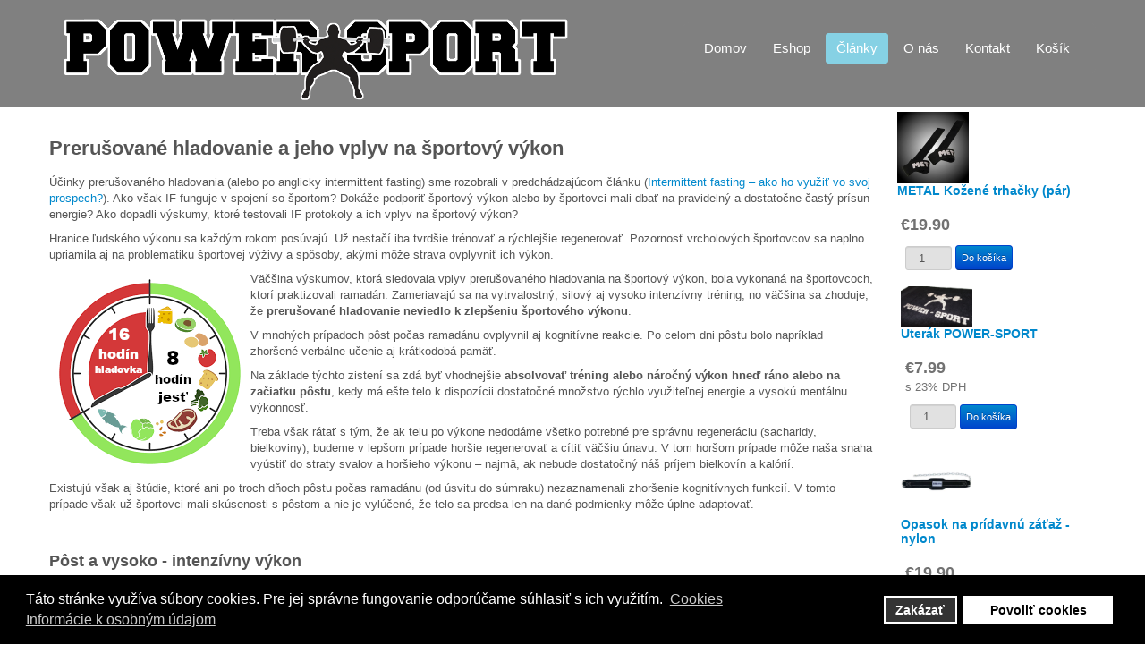

--- FILE ---
content_type: text/html; charset=utf-8
request_url: https://www.power-sport.sk/clanky/vyziva/328-prerusovane-hladovanie-a-jeho-vplyv-na-sportovy-vykon
body_size: 12369
content:

<!DOCTYPE html>
<html xmlns="http://www.w3.org/1999/xhtml" xml:lang="sk-sk" lang="sk-sk" dir="ltr">
<head>
<base href="https://www.power-sport.sk/clanky/vyziva/328-prerusovane-hladovanie-a-jeho-vplyv-na-sportovy-vykon" />
	<meta http-equiv="content-type" content="text/html; charset=utf-8" />
	<meta name="keywords" content="intermitten fasting, prerušované hladovanie, diéta, strava, strava v športe, strava preŠportový výkon" />
	<meta name="rights" content="POWER-SPORT.sk" />
	<meta name="author" content="POWER-SPORT.sk" />
	<meta property="og:image" content="https://www.power-sport.sk/images/stories/vyziva/intermitten_fast.png" />
	<meta property="twitter:image" content="https://www.power-sport.sk/images/stories/vyziva/intermitten_fast.png" />
	<meta property="og:title" content="Prerušované hladovanie a jeho vplyv na športový výkon" />
	<meta property="twitter:title" content="Prerušované hladovanie a jeho vplyv na športový výkon" />
	<meta property="og:description" content="Dokáže podporiť športový výkon alebo by športovci mali dbať na pravidelný a dostatočne častý prísun energie? Ako dopadli výskumy, ktoré testovali IF protokoly a ich vplyv na športový výkon?" />
	<meta property="twitter:description" content="Dokáže podporiť športový výkon alebo by športovci mali dbať na pravidelný a dostatočne častý prísun energie? Ako dopadli výskumy, ktoré testovali IF protokoly a ich vplyv na športový výkon?" />
	<meta name="description" content="Dokáže podporiť športový výkon alebo by športovci mali dbať na pravidelný a dostatočne častý prísun energie? Ako dopadli výskumy, ktoré testovali IF protokoly a ich vplyv na športový výkon?" />
	<meta name="generator" content="Joomla! - Open Source Content Management" />
	<title>Prerušované hladovanie a jeho vplyv na športový výkon</title>
	<link href="/templates/jpeople/favicon.ico" rel="shortcut icon" type="image/vnd.microsoft.icon" />
	<link href="https://www.power-sport.sk/component/search/?Itemid=137&amp;catid=14&amp;id=328&amp;format=opensearch" rel="search" title="Hľadať POWER-SPORT.sk" type="application/opensearchdescription+xml" />
	<link href="https://www.power-sport.sk/plugins/system/osolcaptcha/osolCaptcha/captchaStyle.css" rel="stylesheet" type="text/css" />
	<link href="https://www.power-sport.sk/plugins/content/fastsocialshare/style/style.css" rel="stylesheet" type="text/css" />
	<link href="/media/j2store/css/j2store.css" rel="stylesheet" type="text/css" />
	<link href="/\modules\mod_j2products\tmpl\Default\assets/mod_j2products.css" rel="stylesheet" type="text/css" />
	<link href="/plugins/system/gdpr/assets/css/cookieconsent.min.css" rel="stylesheet" type="text/css" />
	<style type="text/css">
div.cc-window.cc-floating{max-width:24em}@media(max-width: 639px){div.cc-window.cc-floating:not(.cc-center){max-width: none}}div.cc-window, span.cc-cookie-settings-toggler{font-size:16px}div.cc-revoke{font-size:16px}div.cc-settings-label,span.cc-cookie-settings-toggle{font-size:14px}div.cc-window.cc-banner{padding:1em 1.8em}div.cc-window.cc-floating{padding:2em 1.8em}input.cc-cookie-checkbox+span:before, input.cc-cookie-checkbox+span:after{border-radius:1px}
	</style>
	<script type="application/json" class="joomla-script-options new">{"csrf.token":"8fc8fb16d0528faae0363429d9f61b3c","system.paths":{"root":"","base":""}}</script>
	<script src="/media/jui/js/jquery.min.js?3f3964d214ddfe23ee1882ec214bff8a" type="text/javascript"></script>
	<script src="/media/jui/js/jquery-noconflict.js?3f3964d214ddfe23ee1882ec214bff8a" type="text/javascript"></script>
	<script src="/media/jui/js/jquery-migrate.min.js?3f3964d214ddfe23ee1882ec214bff8a" type="text/javascript"></script>
	<script src="/media/system/js/caption.js?3f3964d214ddfe23ee1882ec214bff8a" type="text/javascript"></script>
	<script src="/media/system/js/mootools-core.js?3f3964d214ddfe23ee1882ec214bff8a" type="text/javascript"></script>
	<script src="/media/system/js/core.js?3f3964d214ddfe23ee1882ec214bff8a" type="text/javascript"></script>
	<script src="/media/system/js/mootools-more.js?3f3964d214ddfe23ee1882ec214bff8a" type="text/javascript"></script>
	<script src="/media/jui/js/bootstrap.min.js?3f3964d214ddfe23ee1882ec214bff8a" type="text/javascript"></script>
	<script src="/media/j2store/js/j2store.namespace.js" type="text/javascript"></script>
	<script src="/media/j2store/js/jquery-ui.min.js" type="text/javascript"></script>
	<script src="/media/j2store/js/jquery-ui-timepicker-addon.js" type="text/javascript"></script>
	<script src="/media/j2store/js/jquery.zoom.js" type="text/javascript"></script>
	<script src="/media/j2store/js/j2store.js" type="text/javascript"></script>
	<script src="/media/j2store/js/bootstrap-modal-conflit.js" type="text/javascript"></script>
	<script src="/media/j2store/js/jquery.fancybox.min.js" type="text/javascript"></script>
	<script src="/plugins/j2store/app_flexivariable/app_flexivariable/js/flexivariable.js" type="text/javascript"></script>
	<script src="/\modules\mod_j2products\tmpl\Default\assets/mod_j2products.js" type="text/javascript"></script>
	<script src="/plugins/system/gdpr/assets/js/cookieconsent.min.js" type="text/javascript" defer="defer"></script>
	<script src="/plugins/system/gdpr/assets/js/init.js" type="text/javascript" defer="defer"></script>
	<script type="text/javascript">

		   
		   				function reloadCapthcha(instanceNo)
						{
							var captchaSrc = "https://www.power-sport.sk/index.php?showCaptcha=True&instanceNo="+instanceNo+"&time="+ new Date().getTime();
							//alert(captachaSrc);
							//alert(document.getElementById('captchaCode'+instanceNo));
							document.getElementById('captchaCode'+instanceNo).src = captchaSrc ;
							//alert(document.getElementById('captchaCode'+instanceNo).src);
						} 
						
		var j2storeURL = 'https://www.power-sport.sk/';
		jQuery(window).on('load',  function() {
				new JCaption('img.caption');
			});
			if(typeof(j2store) == 'undefined') {
				var j2store = {};
			}

	if(typeof(jQuery) != 'undefined') {
		jQuery.noConflict();
	}

	if(typeof(j2store.jQuery) == 'undefined') {
		j2store.jQuery = jQuery.noConflict();
	}

	if(typeof(j2store.jQuery) != 'undefined') {

		(function($) {
			$(document).ready(function(){
				/*date, time, datetime*/

				if( $('.j2store_date').length ){
					$('.j2store_date').datepicker({dateFormat: 'yy-mm-dd'});
				}

				if($('.j2store_datetime').length){
					$('.j2store_datetime').datetimepicker({
							dateFormat: 'yy-mm-dd',
							timeFormat: 'HH:mm',
							
			currentText: 'Teraz',
			closeText: 'Hotovo',
			timeOnlyTitle: 'Vybrať čas',
			timeText: 'Čas',
			hourText: 'Hodina',
			minuteText: 'Minúta',
			secondText: 'Sekunda',
			millisecText: 'Milisekunda',
			timezoneText: 'Časová zóna'
			
					});
				}

				if($('.j2store_time').length){
					$('.j2store_time').timepicker({timeFormat: 'HH:mm', 
			currentText: 'Teraz',
			closeText: 'Hotovo',
			timeOnlyTitle: 'Vybrať čas',
			timeText: 'Čas',
			hourText: 'Hodina',
			minuteText: 'Minúta',
			secondText: 'Sekunda',
			millisecText: 'Milisekunda',
			timezoneText: 'Časová zóna'
			});
				}

			});
		})(j2store.jQuery);
	}
	jQuery(document).off("click.fb-start", "[data-trigger]");var gdprConfigurationOptions = { complianceType: 'opt-in',
																			  disableFirstReload: 0,
																	  		  blockJoomlaSessionCookie: 1,
																			  blockExternalCookiesDomains: 1,
																			  externalAdvancedBlockingModeCustomAttribute: '',
																			  allowedCookies: '',
																			  blockCookieDefine: 1,
																			  autoAcceptOnNextPage: 0,
																			  revokable: 1,
																			  lawByCountry: 0,
																			  checkboxLawByCountry: 0,
																			  cacheGeolocationCountry: 1,
																			  countryAcceptReloadTimeout: 1000,
																			  usaCCPARegions: null,
																			  dismissOnScroll: 0,
																			  dismissOnTimeout: 0,
																			  containerSelector: 'body',
																			  hideOnMobileDevices: 0,
																			  autoFloatingOnMobile: 0,
																			  autoFloatingOnMobileThreshold: 1024,
																			  defaultClosedToolbar: 0,
																			  toolbarLayout: 'basic',
																			  toolbarTheme: 'block',
																			  revocableToolbarTheme: 'basic',
																			  toolbarPosition: 'bottom',
																			  revokePosition: 'revoke-top',
																			  toolbarPositionmentType: 1,
																			  popupEffect: 'fade',
																			  popupBackground: '#000000',
																			  popupText: '#ffffff',
																			  popupLink: '#ffffff',
																			  buttonBackground: '#ffffff',
																			  buttonBorder: '#ffffff',
																			  buttonText: '#000000',
																			  highlightOpacity: '100',
																			  highlightBackground: '#333333',
																			  highlightBorder: '#ffffff',
																			  highlightText: '#ffffff',
																			  highlightDismissBackground: '#333333',
																		  	  highlightDismissBorder: '#ffffff',
																		 	  highlightDismissText: '#ffffff',
																			  hideRevokableButton: 0,
																			  hideRevokableButtonOnscroll: 0,
																			  customRevokableButton: 0,
																			  headerText: 'Cookies sú na tejto stránke použité!',
																			  messageText: 'Táto stránke využíva súbory cookies. Pre jej správne fungovanie odporúčame súhlasiť s ich využitím. ',
																			  denyMessageEnabled: 0, 
																			  denyMessage: 'Odmietli ste cookies. Pre plnú funkčnosť naše stránky odporúčame rozhodnutie prehodnotiť.',
																			  placeholderBlockedResources: 0, 
																			  placeholderBlockedResourcesAction: '',
																	  		  placeholderBlockedResourcesText: 'You must accept cookies and reload the page to view this content',
																			  placeholderIndividualBlockedResourcesText: 'You must accept cookies from {domain} and reload the page to view this content',
																			  dismissText: 'Mám to!',
																			  allowText: 'Povoliť cookies',
																			  denyText: 'Zakázať',
																			  cookiePolicyLinkText: 'Cookies',
																			  cookiePolicyLink: 'https://power-sport.sk/cookies',
																			  cookiePolicyRevocableTabText: 'Cookies',
																			  privacyPolicyLinkText: 'Informácie k osobným údajom',
																			  privacyPolicyLink: 'https://power-sport.sk/informacie-k-osobnym-udajom',
																			  categoriesCheckboxTemplate: 'cc-checkboxes-light',
																			  toggleCookieSettings: 0,
																	  		  toggleCookieSettingsText: '<span class="cc-cookie-settings-toggle">Settings <span class="cc-cookie-settings-toggler">&#x25EE;</span></span>',
																			  toggleCookieSettingsButtonBackground: '#333333',
																			  toggleCookieSettingsButtonBorder: '#FFFFFF',
																			  toggleCookieSettingsButtonText: '#FFFFFF',
																			  showLinks: 1,
																			  blankLinks: '_blank',
																			  autoOpenPrivacyPolicy: 0,
																			  openAlwaysDeclined: 1,
																			  cookieSettingsLabel: 'Cookie settings:',
															  				  cookieSettingsDesc: 'Choose which kind of cookies you want to disable by clicking on the checkboxes. Click on a category name for more informations about used cookies.',
																			  cookieCategory1Enable: 0,
																			  cookieCategory1Name: 'Necessary',
																			  cookieCategory1Locked: 0,
																			  cookieCategory2Enable: 0,
																			  cookieCategory2Name: 'Preferences',
																			  cookieCategory2Locked: 0,
																			  cookieCategory3Enable: 0,
																			  cookieCategory3Name: 'Statistics',
																			  cookieCategory3Locked: 0,
																			  cookieCategory4Enable: 0,
																			  cookieCategory4Name: 'Marketing',
																			  cookieCategory4Locked: 0,
																			  alwaysReloadAfterCategoriesChange: 0,
																			  preserveLockedCategories: 0,
																			  reloadOnfirstDeclineall: 0,
																			  trackExistingCheckboxSelectors: '',
															  		  		  trackExistingCheckboxConsentLogsFormfields: 'name,email,subject,message',
																			  allowallShowbutton: 0,
																			  allowallText: 'Allow all cookies',
																			  allowallButtonBackground: '#FFFFFF',
																			  allowallButtonBorder: '#FFFFFF',
																			  allowallButtonText: '#000000',
																			  includeAcceptButton: 0,
																			  optoutIndividualResources: 0,
																			  externalAdvancedBlockingModeTags: 'iframe,script,img,source,link',
																			  debugMode: 0
																		};var gdpr_ajax_livesite='https://www.power-sport.sk/';var gdpr_enable_log_cookie_consent=1;
	</script>

 <!--[if lte IE 8]><link rel="stylesheet" href="/templates/jpeople/css/ie/ie.css" type="text/css" /><![endif]-->
<link href='https://fonts.e10f949fcaacdb195442bfb5062d59de-gdprlock/css?family=Roboto' rel='stylesheet' type='text/css'>
<link rel="stylesheet" href="/templates/jpeople/css/styles.css" type="text/css" />
<link rel="stylesheet" href="/templates/jpeople/css/normalize.css" type="text/css" />
<link rel="stylesheet" href="/templates/jpeople/css/template.css" type="text/css" />


<!-- Responsive Menu -->
<script type="text/javascript" src="/templates/jpeople/modules/jquery.slicknav.js"></script>
<script type="text/javascript">jQuery(document).ready(function(){ jQuery('#nav').slicknav();});</script>	

<!-- Slideshow -->
<link rel="stylesheet" href="/templates/jpeople/slideshow/responsiveslides.css" type="text/css" />	
<script type="text/javascript" src="/templates/jpeople/slideshow/responsiveslides.js"></script>
<script type="text/javascript" src="/templates/jpeople/modules/responsive-menu.js"></script>
<link href='https://fonts.e10f949fcaacdb195442bfb5062d59de-gdprlock/css?family=Open+Sans:300' rel='stylesheet' type='text/css'>

<meta name="viewport" content="width=device-width, initial-scale=1, maximum-scale=1"> 




<script type="text/javascript"></script>
</head>
<body class="background">
		<div id="header-w">
			<div id="header">
			<div class="logo-container">
						<div class="logo"><a href="/"><img src="/images/logo-web2.png" alt="logo" /></a></div> 
			 
			</div>
			
						    
			
				<nav class="clearfix">
					<div id="nav"><ul class="nav menu mod-list">
<li class="item-101 default"><a href="/" >Domov</a></li><li class="item-109 deeper parent"><a href="/eshop" >Eshop</a><ul class="nav-child unstyled small"><li class="item-110 deeper parent"><a href="/eshop/bandaze" >Bandáže</a><ul class="nav-child unstyled small"><li class="item-111"><a href="/eshop/bandaze/bandaze-na-kolena" >Bandáže na kolená</a></li><li class="item-112"><a href="/eshop/bandaze/bandaze-na-zapaestia" >Bandáže na zápästia</a></li><li class="item-159"><a href="/eshop/bandaze/bandaze-na-lakte" >Bandáže na lakte</a></li></ul></li><li class="item-116"><a href="/eshop/opasky" >Opasky</a></li><li class="item-117"><a href="/eshop/trhacky-haky" >Trhačky / háky</a></li><li class="item-118 deeper parent"><a href="/eshop/dresy" >Dresy</a><ul class="nav-child unstyled small"><li class="item-295"><a href="/eshop/dresy/navleky-na-dres" >Návleky na dres</a></li></ul></li><li class="item-123"><a href="/eshop/cvicenie-krku" >Cvičenie krku</a></li><li class="item-124"><a href="/eshop/gumene-expandery" >Gumené expandery</a></li><li class="item-125"><a href="/eshop/singlety" >Singlety</a></li><li class="item-126 deeper parent"><a href="/eshop/oblecenie-tasky" >Oblečenie a tašky</a><ul class="nav-child unstyled small"><li class="item-127"><a href="/eshop/oblecenie-tasky/tricka" >Tričká</a></li><li class="item-149"><a href="/eshop/oblecenie-tasky/podkolienky" >Podkolienky</a></li><li class="item-156"><a href="/eshop/oblecenie-tasky/tasky" >Tašky</a></li><li class="item-173"><a href="/eshop/oblecenie-tasky/kratasy" >Kraťasy</a></li><li class="item-339"><a href="/eshop/oblecenie-tasky/ciapky" >Čiapky</a></li></ul></li><li class="item-128"><a href="/eshop/svihadlo" >Švihadlo</a></li><li class="item-129"><a href="/eshop/rukavice-mma" >Rukavice MMA</a></li><li class="item-130"><a href="/eshop/power-shot-catapult" >POWER-SHOT / Catapult</a></li><li class="item-122"><a href="/eshop/magnesium-carbonate" >Magnesium Carbonate</a></li><li class="item-167"><a href="/eshop/doplnky" >Doplnky</a></li><li class="item-253"><a href="/eshop/biceps-isolator" >Biceps Isolator</a></li><li class="item-350"><a href="/eshop/cbd" >CBD</a></li></ul></li><li class="item-104 active deeper parent"><a href="/clanky" >Články</a><ul class="nav-child unstyled small"><li class="item-105"><a href="/clanky/trening" >Tréning</a></li><li class="item-133"><a href="/clanky/strongman" >Strongman</a></li><li class="item-134"><a href="/clanky/zaklady" >Základy</a></li><li class="item-136"><a href="/clanky/motivacia" >Motivácia</a></li><li class="item-137 current active"><a href="/clanky/vyziva" >Výživa</a></li><li class="item-135"><a href="/clanky/vybavenie" >Vybavenie</a></li><li class="item-138"><a href="/clanky/cviky-a-technika" >Cviky a technika</a></li><li class="item-139"><a href="/clanky/atletika" >Atletika</a></li><li class="item-140"><a href="/clanky/doping" >Doping</a></li><li class="item-141"><a href="/clanky/bojove-sporty" >Bojové športy</a></li><li class="item-154"><a href="/clanky/videa" >Videá</a></li></ul></li><li class="item-103"><a href="/o-nas" >O nás</a></li><li class="item-106"><a href="/kontakt" >Kontakt</a></li><li class="item-113"><a href="/kosik" >Košík</a></li></ul>
</div>
				</nav>	
			
			</div> <!-- end header -->
		</div><!-- end header-w -->
		

 <!-- Slideshow -->
 <div id="firstbox" >
 	<center>
		
				</div>
	</center>
</div>	
<!-- END Slideshow -->		
			
<div class="container-fluid" id="relative">   
<div id="wrapper-w"><div class="web">Copyright 2026 - POWER-SPORT.sk</div> 
<div id="wrapper">

			

	<div id="main-content">	
    <!-- Left Sidebar -->		  
    	  

<!-- Center -->	
	<div id="centercontent_one">
		<div class="clearpad">
		<article class="item-page">
		<h2>
			Prerušované hladovanie a jeho vplyv na športový výkon		</h2>


	
	


	

			<p>Účinky prerušovaného hladovania (alebo po anglicky intermittent fasting) sme rozobrali v predchádzajúcom článku (<a href="/clanky/vyziva/327-intermittent-fasting-ako-ho-vyuzit-vo-svoj-prospech">Intermittent fasting – ako ho využiť vo svoj prospech?</a>). Ako však IF funguje v spojení so športom? Dokáže podporiť športový výkon alebo by športovci mali dbať na pravidelný a dostatočne častý prísun energie? Ako dopadli výskumy, ktoré testovali IF protokoly a ich vplyv na športový výkon?</p>
 
<p>Hranice ľudského výkonu sa každým rokom posúvajú. Už nestačí iba tvrdšie trénovať a rýchlejšie regenerovať. Pozornosť vrcholových športovcov sa naplno upriamila aj na problematiku športovej výživy a spôsoby, akými môže strava ovplyvniť ich výkon.</p>
<p><img class="pull-left" style="display: block; margin-left: auto; margin-right: auto;" src="/images/stories/vyziva/intermitten_fast.png" alt="Prerušované hladovanie - Intermitten Fasting" /></p>
<p>Väčšina výskumov, ktorá sledovala vplyv prerušovaného hladovania na športový výkon, bola vykonaná na športovcoch, ktorí praktizovali ramadán. Zameriavajú sa na vytrvalostný, silový aj vysoko intenzívny tréning, no väčšina sa zhoduje, že <strong>prerušované hladovanie neviedlo k zlepšeniu športového výkonu</strong>.</p>
<p>V mnohých prípadoch pôst počas ramadánu ovplyvnil aj kognitívne reakcie. Po celom dni pôstu bolo napríklad zhoršené verbálne učenie aj krátkodobá pamäť.</p>
<p>Na základe týchto zistení sa zdá byť vhodnejšie <strong>absolvovať tréning alebo náročný výkon hneď ráno alebo na začiatku pôstu</strong>, kedy má ešte telo k dispozícii dostatočné množstvo rýchlo využiteľnej energie a vysokú mentálnu výkonnosť.</p>
<p>Treba však rátať s tým, že ak telu po výkone nedodáme všetko potrebné pre správnu regeneráciu (sacharidy, bielkoviny), budeme v lepšom prípade horšie regenerovať a cítiť väčšiu únavu. V tom horšom prípade môže naša snaha vyústiť do straty svalov a horšieho výkonu – najmä, ak nebude dostatočný náš príjem bielkovín a kalórií.</p>
<p>Existujú však aj štúdie, ktoré ani po troch dňoch pôstu počas ramadánu (od úsvitu do súmraku) nezaznamenali zhoršenie kognitívnych funkcií. V tomto prípade však už športovci mali skúsenosti s pôstom a nie je vylúčené, že telo sa predsa len na dané podmienky môže úplne adaptovať.</p>
<p><strong> </strong></p>
<h3><strong>Pôst a vysoko - intenzívny výkon</strong></h3>
<p>V prípade dlhodobého pôstu rapídne klesá množstvo dostupných sacharidov ako rýchleho zdroja energie. Telo je odkázané na tukové zásoby (alebo laktát), resp. si musí sacharidy vytvoriť z iných substrátov. Existuje štúdia, ktorá sledovala výkonové parametre počas rôznych záťažových testov, pričom účastníci boli rozdelení do 2 skupín: kontrolná skupina prijímala svoju bežnú dennú stravu (približne 2500 kcal / deň), „fastovacia“ skupina sa do obeda pôstila a potom prijala 1500 kcal / deň.</p>
<p>Výsledky naznačujú, že podobný protokol je nutné praktizovať minimálne desať dní, aby sa telo s novým režimom vyrovnalo. Po desiatich dňoch boli badateľné iba málo významné zmeny vo výsledkoch záťažových testov. Stále však platilo, že „fastujúca“ skupina športovcov pomalšie regenerovala – i keď zmeny boli po 10 dňoch oveľa menej výrazné, než pri začiatku experimentu. (Naharudin, 2018).</p>
<p>Dôležité je spomenúť, že „fastujúci“ účastníci sa nachádzali vo výraznom kalorickom deficite, ktorý môže negatívne ovplyvniť športový výkon – a teda nemali obe skupiny rovnaké podmienky pri vykonávaní záťažových testov. Na druhej strane, ukazuje, že aj v kalorickom deficite môžu po určitej dobe na adaptáciu podať športovci vysoko – intenzívny výkon – a to bez výraznejšieho zhoršenia. Či je to však optimálne a umožní zlepšovanie v tréningu? Pravdepodobne nie.</p>
<p>[the_ad id="30"]</p>
<h3><strong>Prerušovaný pôst a bojové športy?</strong></h3>
<h4><strong>Judo</strong></h4>
<p>Štúdia vykonaná medzi mladými judistami (Aloui a kol., 2013) preukázala zhoršenú výkonnosť počas ramadánu. Judisti absolvovali špecifické aj nešpecifické fyzické testy, zistený bol napr. nižší počet uchi-komi či nižší vertikálny výskok.</p>
<h4><strong>Karate</strong></h4>
<p>V prípade karate sú zistenia v spojení s prerušovaným pôstom o čosi zhovievavejšie. Zarrouk (2016) nepozoroval zhoršenie kognitívnych ani antropometrických ukazovateľov vrcholových karatistov. Športovci dokázali aj počas ramadánu absolvovať obvyklý tréningový objem bez negatívnych zmien telesnej kompozície (napríklad strata svalov)  a nebol negatívne ovplyvnený ich reakčný čas.</p>
<h4><strong>Wrestling</strong></h4>
<p>Počas ramadánu mali wrestleri horšie výsledky na záťažových testoch zameraných na silu aj anaeróbnu výkonnosť. Znhoršenie nastalo pri mŕtvom ťahu, drepe aj opakovaných šprintoch. Takisto bol pozorovaný úbytok hmotnosti účastníkov. Počas ramadánu mali wrestleri nižšiu hladinu glukózy a vyššie hladiny „dobrého“ HDL – cholesterolu, LDL – cholesterol (známy aj ako „zlý“) klesol počas ramadánu. Po jeho skončení sa hladina mierne zdvihla, no ostala nižšia, než pred začatím pôstu.</p>
<p><strong> </strong></p>
<h3><strong>Ako to teda je?</strong></h3>
<p>Aktuálne výskumy síce <strong>nepreukazujú pozitíva prerušovaného hladovania</strong>, no zároveň sa zhodujú, že ak <strong>športovci dodržia určité podmienky</strong>, ich <strong>športový výkon nemusí utrpieť</strong> (vztiahnuté na protokol pôstu počas ramadánu). Ak ste sa teda rozhodli „pôstiť“ a ďalej trénovať, uistite sa, že dokážete splniť nasledovné:</p>
<ul>
<li><strong>Prijmete dostatok energie</strong>, sacharidov, bielkovín, tukov, vitamínov aj minerálov (teda dostatok makro + mikronutrientov)</li>
<li>Udržíte<strong> bežný tréningový objem</strong></li>
<li>Máte <strong>kvalitný a dostatočne dlhý spánok</strong></li>
</ul>
<p> </p>
<h4><strong>Referencie:</strong></h4>
<p>The effect of 10 days of intermittent fasting on Wingate anaerobic power and prolonged high-</p>
<p>intensity time-to-exhaustion cycling performance. Naharudin MNB, Yusof A. Eur J Sport Sci. 2018 Feb 27:1-10. [PubMed]</p>
<p>LEVY, Emily; CHU, Thomas. Intermittent Fasting and Its Effects on Athletic Performance: A Review. <em>Current sports medicine reports</em>, 2019, 18.7: 266-269.</p>
<p>Anissa Cherif MSc, Romain Meeusen PhD, Abdulaziz Farooq MSc, Walid Briki PhD, Mohamed Amine Fenneni MSc, Karim Chamari PhD &amp; Bart Roelands PhD (2017): Repeated Sprints in Fasted State Impair Reaction Time Performance, Journal of the American College of Nutrition, DOI: 10.1080/07315724.2016.1256795 To link to this article: http://dx.doi.org/10.1080</p>
<p>CHAOUACHI, Anis, et al. The effects of Ramadan intermittent fasting on athletic performance: recommendations for the maintenance of physical fitness. <em>Journal of sports sciences</em>, 2012, 30.sup1: S53-S73</p>
<p>ALOUI, Asma, et al. Effects of Ramadan fasting on male judokas’ performances in specific and non-specific judo tasks. <em>Biological rhythm research</em>, 2013, 44.4: 645-654..</p>
<p>ZARROUK, Nidhal, et al. Ramadan fasting does not adversely affect neuromuscular performances and reaction times in trained karate athletes. <em>Journal of the International Society of Sports Nutrition</em>, 2016, 13.1: 18.</p>
<p> </p><div class="fastsocialshare_container fastsocialshare-align-left"><div class="fastsocialshare-subcontainer"><script>
					var loadAsyncDeferredFacebook = function() {
						(function(d, s, id) {
						  var js, fjs = d.getElementsByTagName(s)[0];
						  if (d.getElementById(id)) return;
						  js = d.createElement(s); js.id = id;
						  js.src = "//connect.8ea58e416a21d5bb65039ab0fd6ac0bd-gdprlock/sk_SK/sdk.js#xfbml=1&version=v3.0";
						  fjs.parentNode.insertBefore(js, fjs);
						}(document, 'script', 'facebook-jssdk'));
					}
	
			  		if (window.addEventListener)
						window.addEventListener("load", loadAsyncDeferredFacebook, false);
					else if (window.attachEvent)
						window.attachEvent("onload", loadAsyncDeferredFacebook);
					else
				  		window.onload = loadAsyncDeferredFacebook;
					</script><div class="fastsocialshare-share-fbl fastsocialshare-button_count">
				<div class="fb-like"
					data-href="https://www.power-sport.sk/clanky/vyziva/328-prerusovane-hladovanie-a-jeho-vplyv-na-sportovy-vykon"
					data-layout="button_count"
                	data-width="100"
					data-action="like"
					data-show-faces="true"
					data-share="false">
				</div></div><div class="fastsocialshare-share-fbsh fb-shareme-core">
					<div class="fb-share-button fb-shareme-core"
						data-href="https://www.power-sport.sk/clanky/vyziva/328-prerusovane-hladovanie-a-jeho-vplyv-na-sportovy-vykon"
						data-layout="button"
						data-size="small">
					</div></div></div></div>


		</article></div>	
		        <div class="breadcrumbs">
<a href="/" class="pathway">Hlavná stránka</a> <span class="sep">&nbsp;</span> <a href="/clanky" class="pathway">Články</a> <span class="sep">&nbsp;</span> <a href="/clanky/vyziva" class="pathway">Výživa</a> <span class="sep">&nbsp;</span> Prerušované hladovanie a jeho vplyv na športový výkon</div>
<form action="/clanky/vyziva" method="post">
	<div class="sz-search cf width">
		<input name="searchword" id="mod-search-searchword" maxlength="200"  class="searchbox" type="text" size="0" value="Hľadať..."  onblur="if (this.value=='') this.value='Hľadať...';" onfocus="if (this.value=='Hľadať...') this.value='';" /><button type="submit">HĽADAJ</button>	<input type="hidden" name="task" value="search" />
	<input type="hidden" name="option" value="com_search" />
	<input type="hidden" name="Itemid" value="137" />
	</div>
</form>

        	
	</div>		
	
<!-- Right Sidebar -->	
    			<div id="rightbar-w">
			<div id="sidebar">	<div class="module">
        <div class="inner">
			    <div class="module-body">
	        <div itemscope itemtype="http://schema.org/ItemList" class="j2store-product-module j2store-product-module-list row-fluid">
	 
	<!-- single product -->
	<div class="j2store product-107 j2store-module-product span12">
		
		<!-- product image if postion is top -->
		<div class="j2store-product-image   span12 ">
			            <a href="/eshop/trhacky-haky/metal-kozene-trhacky" title="METAL Kožené trhačky (pár)">
        		<img itemprop="image" alt="METAL Kožené trhačky (pár)" 
		class="j2store-img-responsive j2store-product-image-107"  
		src="https://www.power-sport.sk/images/eshop/new/trhacky-koza.jpg" 
		width="80" 
		height="80"  />
					</a>
			</div>

		<!-- product title -->
					<h4 itemprop="name" class="product-title">
						
					<a itemprop="url" 
					href="/eshop/trhacky-haky/metal-kozene-trhacky" 
					title="METAL Kožené trhačky (pár)" >
								
				METAL Kožené trhačky (pár)									</a>
							</h4>
			
				<!-- end product title -->
		
	<div class="product-cart-section  span12">
				<!-- product image if postion is left -->
			<div class="product-cart-left-block  span12" >	
		<!-- Product price block-->
				<div itemprop="offers" itemscope itemtype="http://schema.org/Offer" class="product-price-container">
		
						<div class="sale-price">
				€19.90			</div>
									<div class="tax-text">
									</div>
					</div>
						<!-- end Product price block-->

		<!-- SKU -->
		
		<!-- STOCK -->
		
		<div class="product_cart_block">

			<!--&& $product->show_cart-->
							<form action="/kosik/addItem"
						method="post" class="j2store-addtocart-form"
						id="j2store-addtocart-form-107"
						name="j2store-addtocart-form-107"
						data-product_id="107"
						data-product_type="simple"
												enctype="multipart/form-data">
															

				
									<!-- cart block -->
					<div class="cart-action-complete" style="display:none;">
							<p class="text-success">
								Produkt pridaný do košíka								<a href="/kosik" class="j2store-checkout-link">
									Platba								</a>
							</p>
					</div>

					<div id="add-to-cart-107" class="j2store-add-to-cart">

											 <div class="product-qty">
					 		<input type="number" name="product_qty" value="1" class="input-mini form-control" min="1" step='1' />
						</div>
					
						<input type="hidden" name="product_id" value="107" />

							<input
								data-cart-action-always="Pridávam ..."
								data-cart-action-done="Do košíka"
								data-cart-action-timeout="1000"
							   value="Do košíka"
							   type="submit"
							   class="j2store-cart-button btn btn-primary"
							   />

				   </div>
					

								
				<input type="hidden" name="option" value="com_j2store" />
				<input type="hidden" name="view" value="carts" />
				<input type="hidden" name="task" value="addItem" />
				<input type="hidden" name="ajax" value="0" />
				<input type="hidden" name="8fc8fb16d0528faae0363429d9f61b3c" value="1" />				<input type="hidden" name="return" value="aHR0cHM6Ly93d3cucG93ZXItc3BvcnQuc2svY2xhbmt5L3Z5eml2YS8zMjgtcHJlcnVzb3ZhbmUtaGxhZG92YW5pZS1hLWplaG8tdnBseXYtbmEtc3BvcnRvdnktdnlrb24=" />
				<div class="j2store-notifications"></div>
								</form>
			
			<!-- Quick view -->
					</div>
	</div>
		<!-- product image if postion is right -->
			</div> <!-- end of product_cart_block -->

		<!-- intro text -->
									
											<!-- end intro text -->

	</div>
	<!-- end single product -->
	 
	<!-- single product -->
	<div class="j2store product-108 j2store-module-product span12">
		
		<!-- product image if postion is top -->
		<div class="j2store-product-image   span12 ">
			            <a href="/eshop/doplnky/uterak-power-sport" title="Uterák POWER-SPORT">
        		<img itemprop="image" alt="Uterák POWER-SPORT" 
		class="j2store-img-responsive j2store-product-image-108"  
		src="https://www.power-sport.sk/images/eshop/new/20170517_221617.jpg" 
		width="80" 
		height="80"  />
					</a>
			</div>

		<!-- product title -->
					<h4 itemprop="name" class="product-title">
						
					<a itemprop="url" 
					href="/eshop/doplnky/uterak-power-sport" 
					title="Uterák POWER-SPORT" >
								
				Uterák POWER-SPORT									</a>
							</h4>
			
				<!-- end product title -->
		
	<div class="product-cart-section  span12">
				<!-- product image if postion is left -->
			<div class="product-cart-left-block  span12" >	
		<!-- Product price block-->
				<div itemprop="offers" itemscope itemtype="http://schema.org/Offer" class="product-price-container">
		
						<div class="sale-price">
				€7.99			</div>
									<div class="tax-text">
					s 23% DPH				</div>
					</div>
						<!-- end Product price block-->

		<!-- SKU -->
		
		<!-- STOCK -->
		
		<div class="product_cart_block">

			<!--&& $product->show_cart-->
							<form action="/kosik/addItem"
						method="post" class="j2store-addtocart-form"
						id="j2store-addtocart-form-108"
						name="j2store-addtocart-form-108"
						data-product_id="108"
						data-product_type="simple"
												enctype="multipart/form-data">
															

				
									<!-- cart block -->
					<div class="cart-action-complete" style="display:none;">
							<p class="text-success">
								Produkt pridaný do košíka								<a href="/kosik" class="j2store-checkout-link">
									Platba								</a>
							</p>
					</div>

					<div id="add-to-cart-108" class="j2store-add-to-cart">

											 <div class="product-qty">
					 		<input type="number" name="product_qty" value="1" class="input-mini form-control" min="1" step='1' />
						</div>
					
						<input type="hidden" name="product_id" value="108" />

							<input
								data-cart-action-always="Pridávam ..."
								data-cart-action-done="Do košíka"
								data-cart-action-timeout="1000"
							   value="Do košíka"
							   type="submit"
							   class="j2store-cart-button btn btn-primary"
							   />

				   </div>
					

								
				<input type="hidden" name="option" value="com_j2store" />
				<input type="hidden" name="view" value="carts" />
				<input type="hidden" name="task" value="addItem" />
				<input type="hidden" name="ajax" value="0" />
				<input type="hidden" name="8fc8fb16d0528faae0363429d9f61b3c" value="1" />				<input type="hidden" name="return" value="aHR0cHM6Ly93d3cucG93ZXItc3BvcnQuc2svY2xhbmt5L3Z5eml2YS8zMjgtcHJlcnVzb3ZhbmUtaGxhZG92YW5pZS1hLWplaG8tdnBseXYtbmEtc3BvcnRvdnktdnlrb24=" />
				<div class="j2store-notifications"></div>
								</form>
			
			<!-- Quick view -->
					</div>
	</div>
		<!-- product image if postion is right -->
			</div> <!-- end of product_cart_block -->

		<!-- intro text -->
									
											<!-- end intro text -->

	</div>
	<!-- end single product -->
	 
	<!-- single product -->
	<div class="j2store product-14 j2store-module-product span12">
		
		<!-- product image if postion is top -->
		<div class="j2store-product-image   span12 ">
			            <a href="/eshop/opasky/opasok-na-pridavnu-zataz-nylon" title="Opasok na prídavnú záťaž - nylon">
        		<img itemprop="image" alt="Opasok na prídavnú záťaž - nylon" 
		class="j2store-img-responsive j2store-product-image-14"  
		src="https://www.power-sport.sk/images/eshop/opasok_na_prdavn_za_-_nylon.jpg" 
		width="80" 
		height="80"  />
					</a>
			</div>

		<!-- product title -->
					<h4 itemprop="name" class="product-title">
						
					<a itemprop="url" 
					href="/eshop/opasky/opasok-na-pridavnu-zataz-nylon" 
					title="Opasok na prídavnú záťaž - nylon" >
								
				Opasok na prídavnú záťaž - nylon									</a>
							</h4>
			
				<!-- end product title -->
		
	<div class="product-cart-section  span12">
				<!-- product image if postion is left -->
			<div class="product-cart-left-block  span12" >	
		<!-- Product price block-->
				<div itemprop="offers" itemscope itemtype="http://schema.org/Offer" class="product-price-container">
		
						<div class="sale-price">
				€19.90			</div>
									<div class="tax-text">
					s 23% DPH				</div>
					</div>
						<!-- end Product price block-->

		<!-- SKU -->
		
		<!-- STOCK -->
		
		<div class="product_cart_block">

			<!--&& $product->show_cart-->
							<form action="/kosik/addItem"
						method="post" class="j2store-addtocart-form"
						id="j2store-addtocart-form-14"
						name="j2store-addtocart-form-14"
						data-product_id="14"
						data-product_type="simple"
												enctype="multipart/form-data">
															

				
									<!-- cart block -->
					<div class="cart-action-complete" style="display:none;">
							<p class="text-success">
								Produkt pridaný do košíka								<a href="/kosik" class="j2store-checkout-link">
									Platba								</a>
							</p>
					</div>

					<div id="add-to-cart-14" class="j2store-add-to-cart">

											 <div class="product-qty">
					 		<input type="number" name="product_qty" value="1" class="input-mini form-control" min="1" step='1' />
						</div>
					
						<input type="hidden" name="product_id" value="14" />

							<input
								data-cart-action-always="Pridávam ..."
								data-cart-action-done="Do košíka"
								data-cart-action-timeout="1000"
							   value="Do košíka"
							   type="submit"
							   class="j2store-cart-button btn btn-primary"
							   />

				   </div>
					

								
				<input type="hidden" name="option" value="com_j2store" />
				<input type="hidden" name="view" value="carts" />
				<input type="hidden" name="task" value="addItem" />
				<input type="hidden" name="ajax" value="0" />
				<input type="hidden" name="8fc8fb16d0528faae0363429d9f61b3c" value="1" />				<input type="hidden" name="return" value="aHR0cHM6Ly93d3cucG93ZXItc3BvcnQuc2svY2xhbmt5L3Z5eml2YS8zMjgtcHJlcnVzb3ZhbmUtaGxhZG92YW5pZS1hLWplaG8tdnBseXYtbmEtc3BvcnRvdnktdnlrb24=" />
				<div class="j2store-notifications"></div>
								</form>
			
			<!-- Quick view -->
					</div>
	</div>
		<!-- product image if postion is right -->
			</div> <!-- end of product_cart_block -->

		<!-- intro text -->
									
											<!-- end intro text -->

	</div>
	<!-- end single product -->
	 
	<!-- single product -->
	<div class="j2store product-128 j2store-module-product span12">
		
		<!-- product image if postion is top -->
		<div class="j2store-product-image   span12 ">
			            <a href="/eshop/trhacky-haky/heavy-duty-trhacky" title="Heavy duty trhačky">
        		<img itemprop="image" alt="Heavy duty trhačky" 
		class="j2store-img-responsive j2store-product-image-128"  
		src="https://www.power-sport.sk/images/eshop/new/heavy-trhacky.png" 
		width="80" 
		height="80"  />
					</a>
			</div>

		<!-- product title -->
					<h4 itemprop="name" class="product-title">
						
					<a itemprop="url" 
					href="/eshop/trhacky-haky/heavy-duty-trhacky" 
					title="Heavy duty trhačky" >
								
				Heavy duty trhačky									</a>
							</h4>
			
				<!-- end product title -->
		
	<div class="product-cart-section  span12">
				<!-- product image if postion is left -->
			<div class="product-cart-left-block  span12" >	
		<!-- Product price block-->
				<div itemprop="offers" itemscope itemtype="http://schema.org/Offer" class="product-price-container">
		
						<div class="sale-price">
				€14.90			</div>
									<div class="tax-text">
					s 23% DPH				</div>
					</div>
						<!-- end Product price block-->

		<!-- SKU -->
		
		<!-- STOCK -->
		
		<div class="product_cart_block">

			<!--&& $product->show_cart-->
							<form action="/kosik/addItem"
						method="post" class="j2store-addtocart-form"
						id="j2store-addtocart-form-128"
						name="j2store-addtocart-form-128"
						data-product_id="128"
						data-product_type="simple"
												enctype="multipart/form-data">
															

				
									<!-- cart block -->
					<div class="cart-action-complete" style="display:none;">
							<p class="text-success">
								Produkt pridaný do košíka								<a href="/kosik" class="j2store-checkout-link">
									Platba								</a>
							</p>
					</div>

					<div id="add-to-cart-128" class="j2store-add-to-cart">

											 <div class="product-qty">
					 		<input type="number" name="product_qty" value="1" class="input-mini form-control" min="1" step='1' />
						</div>
					
						<input type="hidden" name="product_id" value="128" />

							<input
								data-cart-action-always="Pridávam ..."
								data-cart-action-done="Do košíka"
								data-cart-action-timeout="1000"
							   value="Do košíka"
							   type="submit"
							   class="j2store-cart-button btn btn-primary"
							   />

				   </div>
					

								
				<input type="hidden" name="option" value="com_j2store" />
				<input type="hidden" name="view" value="carts" />
				<input type="hidden" name="task" value="addItem" />
				<input type="hidden" name="ajax" value="0" />
				<input type="hidden" name="8fc8fb16d0528faae0363429d9f61b3c" value="1" />				<input type="hidden" name="return" value="aHR0cHM6Ly93d3cucG93ZXItc3BvcnQuc2svY2xhbmt5L3Z5eml2YS8zMjgtcHJlcnVzb3ZhbmUtaGxhZG92YW5pZS1hLWplaG8tdnBseXYtbmEtc3BvcnRvdnktdnlrb24=" />
				<div class="j2store-notifications"></div>
								</form>
			
			<!-- Quick view -->
					</div>
	</div>
		<!-- product image if postion is right -->
			</div> <!-- end of product_cart_block -->

		<!-- intro text -->
									
											<!-- end intro text -->

	</div>
	<!-- end single product -->
</div>        </div>
        </div>
	</div>
	</div>
			</div>
    	
	
		<div class="clr"></div>
    </div>   		

<!-- TABS -->		

<div id="box">

<div id="right"></div> 

   
</div> 
	
   
<!-- END TABS -->	
</div><!-- wrapper end -->
<div id="socialwide"><div id="social"> 

<a href="https://www.2343ec78a04c6ea9d80806345d31fd78-gdprlock/powersport01/"><img src="/images/social_icons/ps-fb.png" alt="facebook" ></a>
<a href="http://www.8dc6460bbbb088757ed67ed8fb316b1b-gdprlock/powersportsk"><img src="/images/social_icons/ps-in.png" alt="instagram" ></a>
<a href="https://plus.1d5920f4b44b27a802bd77c4f0536f5a-gdprlock/YOURPAGE"><img src="/images/social_icons/ps-g.png" alt="google+" ></a>
<a href="https://www.14dd5266c70789bdc806364df4586335-gdprlock/channel/UCyRAAf8px7ieZvjLlkjj3Fg"><img src="/images/social_icons/ps-yt.png" alt="youtube" ></a>

<script>
  (function(i,s,o,g,r,a,m){i['GoogleAnalyticsObject']=r;i[r]=i[r]||function(){
  (i[r].q=i[r].q||[]).push(arguments)},i[r].l=1*new Date();a=s.createElement(o),
  m=s.getElementsByTagName(o)[0];a.async=1;a.src=g;m.parentNode.insertBefore(a,m)
  })(window,document,'script','https://www.2952759073d266f190226f80e4e635c6-gdprlock/analytics.js','ga');

  ga('create', 'UA-3750651-1', 'auto');
  ga('send', 'pageview');

</script>




</div></div>
<!-- Start bottomwide -->
<div id="bottomwide">

		<div id="bottom" class="clearfix">
			<div class="user1">	<div class="module">
        <div class="inner">
				<div class="h3c"><div class="h3r"><div class="h3l"><h3 class="module-title">Menu</h3></div></div></div>
			    <div class="module-body">
	        <ul class="nav menu mod-list">
<li class="item-150"><a href="/vseobecne-obchodne-podmienky" >Všeobecné obchodné podmienky</a></li><li class="item-151"><a href="/cookies" >Cookies</a></li><li class="item-152"><a href="/social-connect" >Social connect</a></li><li class="item-155"><a href="/?Itemid=155" >Mapa stránok</a></li><li class="item-227"><a href="/informacie-k-osobnym-udajom" >Informácie k osobným údajom</a></li></ul>
        </div>
        </div>
	</div>
	</div>
			<div class="user2">		<div class="moduletable">
							<h3>Najnovšie články</h3>
						<ul class="latestnews mod-list">
	<li itemscope itemtype="https://schema.org/Article">
		<a href="/cbd-pre-psov-macky-aj-dalsie-domace-milacikov" itemprop="url">
			<span itemprop="name">
				CBD pre psov, mačky aj ďalšie domáce miláčikov			</span>
		</a>
	</li>
	<li itemscope itemtype="https://schema.org/Article">
		<a href="/vynimocne-vlastnosti-produktov-nano-cbd" itemprop="url">
			<span itemprop="name">
				Výnimočné vlastnosti produktov Nano CBD			</span>
		</a>
	</li>
	<li itemscope itemtype="https://schema.org/Article">
		<a href="/preco-pouzivat-cbd" itemprop="url">
			<span itemprop="name">
				Prečo používať CBD			</span>
		</a>
	</li>
	<li itemscope itemtype="https://schema.org/Article">
		<a href="/ako-funguje-cbd" itemprop="url">
			<span itemprop="name">
				Ako funguje CBD			</span>
		</a>
	</li>
	<li itemscope itemtype="https://schema.org/Article">
		<a href="/co-je-cbd" itemprop="url">
			<span itemprop="name">
				Čo je CBD			</span>
		</a>
	</li>
</ul>
		</div>
	</div>
			<div class="user2">		<div class="moduletable">
							<h3>Najčítanejšie články</h3>
						<ul class="mostread mod-list">
	<li itemscope itemtype="https://schema.org/Article">
		<a href="/clanky/motivacia/115-co-je-silovy-trojboj" itemprop="url">
			<span itemprop="name">
				Čo je silový trojboj?			</span>
		</a>
	</li>
	<li itemscope itemtype="https://schema.org/Article">
		<a href="/clanky/vyziva/307-preco-intermitten-fasting-prerusovany-post-vaecsinu-ludi-sklame" itemprop="url">
			<span itemprop="name">
				Prečo “Intermitten Fasting” (prerušovaný pôst) väčšinu ľudí sklame.			</span>
		</a>
	</li>
	<li itemscope itemtype="https://schema.org/Article">
		<a href="/clanky/trening/8-korte-3x3" itemprop="url">
			<span itemprop="name">
				Korte 3x3			</span>
		</a>
	</li>
	<li itemscope itemtype="https://schema.org/Article">
		<a href="/clanky/motivacia/119-snupanie-amoniaku" itemprop="url">
			<span itemprop="name">
				Šňupanie amoniaku			</span>
		</a>
	</li>
	<li itemscope itemtype="https://schema.org/Article">
		<a href="/clanky/bojove-sporty/107-mma-10-efektivnych-rad-pre-silovy-trening" itemprop="url">
			<span itemprop="name">
				MMA – 10 Efektívnych rád pre silový tréning			</span>
		</a>
	</li>
</ul>
		</div>
	</div>
		</div>
		<div style="display:none;" class="nav_up" id="nav_up"></div>			
</div><!-- End bottomwide -->
</div><!-- End wrapper-w -->
</div><!--/.relative -->
</div><!--/.fluid-container -->

</body>
</html>